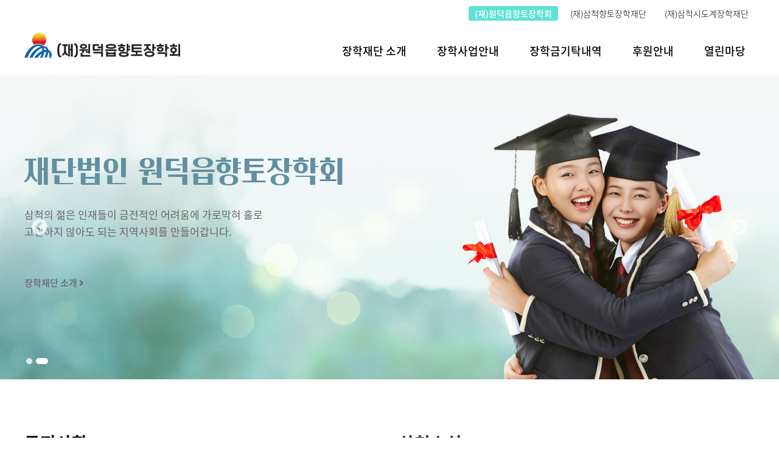

--- FILE ---
content_type: text/html;charset=UTF-8
request_url: http://sclsf.or.kr/wonduk
body_size: 21803
content:










<!DOCTYPE html PUBLIC "-//W3C//DTD XHTML 1.0 Transitional//EN" "http://www.w3.org/TR/xhtml1/DTD/xhtml1-transitional.dtd">
<html xmlns="http://www.w3.org/1999/xhtml">
<head>
	<meta http-equiv="Content-Type" content="text/html; charset=utf-8" />
	<meta name="naver-site-verification" content="3a9df58e9fd0ae5786a8b6d2c4012a157fa58c67" />	
	<meta http-equiv="X-UA-Compatible" content="IE=edge">
	<meta name="viewport" content="width=device-width, height=device-height, initial-scale=1.0, minimum-scale=1.0, maximum-scale=2.0, user-scalable=yes">
	






<title>원덕장학회</title>
<meta name="Keywords" content="원덕장학회" />
<meta name="Description" content="원덕장학회" />
	
<link rel="stylesheet" href="/page/_wondeok/css/default.css">
<link rel="stylesheet" href="https://use.fontawesome.com/releases/v5.8.1/css/all.css" integrity="sha384-50oBUHEmvpQ+1lW4y57PTFmhCaXp0ML5d60M1M7uH2+nqUivzIebhndOJK28anvf" crossorigin="anonymous">
	







<script src="https://ajax.googleapis.com/ajax/libs/jquery/1.11.2/jquery.min.js"></script>
<script src="/page/_wondeok/js/bootstrap.min.js"></script>
<script src="/page/_wondeok/js/slick.js"></script>
<script src="/page/common/js/slick.min.js"></script>

<script>
    $(document).ready(function() {
        var pageUrl  = '/wonduk';
        var pageTitle = '메인';
        if ('/wonduk') {
            $.ajax({
                  type : 'POST'
                , url  : '/egf/insertPageHit'
                , data :{
                      'pageUrl'  : pageUrl
                    , 'pageTitle' : pageTitle
                }
                , dataType:'json'
            });
        }
    });

    var initBody;
    function beforePrint() {
        initBody = document.body.innerHTML;
        document.body.innerHTML = document.getElementById('content').outerHTML;
    }

    function afterPrint() {
        document.body.innerHTML = initBody;
    }

    // print
    function fnPrint() {
        alert("크롬, 오페라 브라우저 사용 시 배경이 안나오는 경우, 인쇄창 컬러 항목 아래 +설정 더보기 > 배경 그래픽에 체크 후 다시 시도해주세요.");

        var inbody = document.body.innerHTML; // 이전 body 영역 저장

        window.onbeforeprint = beforePrint;
        window.onafterprint = afterPrint;
        window.print();
    }
</script>
	
</head>

		







<header class="header_wr">
    <div class="top_menu_wr">
        <div class="container">
            <div class="top_menu">
                <button type="button"><img src="/page/_wondeok/img/common/topmenu_arrow.png" alt="" /></button>
                <ul>
                    <li class="on"><a href="">(재)원덕읍향토장학회</a></li>
                    <li><a href="/samcheok">(재)삼척향토장학재단</a></li>
                    <li><a href="/dogye">(재)삼척시도계장학재단</a></li>
                </ul>
                <script>
                $(".top_menu button").click(function(){
                    $(".top_menu ul li").not(".top_menu ul li.on").slideToggle(150);
                })
                </script>
            </div>
        </div>
    </div>
    <div class="container">
        <div class="header">
            <nav class="navbar navbar-default">
                <div class="navbar-header">
                    <button type="button" class="navbar-toggle collapsed" data-toggle="collapse" data-target="#navbar" aria-expanded="false" aria-controls="navbar">
                        <span class="sr-only">Toggle navigation</span>
                        <span class="icon-bar"></span>
                    </button>
                    <a class="navbar-brand" href="/wonduk"><img src="/page/_wondeok/img/common/logo.png" alt="logo" /></a>
                </div>
                <div id="navbar" class="navbar-collapse collapse">
                    <ul class="nav navbar-nav navbar-right">
						
							
							
								<li class="dropdown">
									<a href="/wonduk/intro" 
									
										class="dropdown-toggle" data-toggle="dropdown" role="button" aria-haspopup="true" aria-expanded="false"
										
										
										target=""
									>
										장학재단 소개
									</a>
									<ul class="dropdown-menu">
										
											
												<li>
													<a href="/wonduk/intro/greeting"
														
													>
														인사말
													</a>
												</li>
											
										
											
												<li>
													<a href="/wonduk/intro/purpose"
														
													>
														설립취지
													</a>
												</li>
											
										
											
												<li>
													<a href="/wonduk/intro/organization"
														
													>
														조직도
													</a>
												</li>
											
										
											
												<li>
													<a href="/wonduk/intro/articles"
														
													>
														정관
													</a>
												</li>
											
										
											
												<li>
													<a href="/wonduk/intro/contact"
														
													>
														찿아오시는길
													</a>
												</li>
											
										
									</ul>
								</li>
							
						
							
							
								<li class="dropdown">
									<a href="/wonduk/guide" 
									
										class="dropdown-toggle" data-toggle="dropdown" role="button" aria-haspopup="true" aria-expanded="false"
										
										
										target=""
									>
										장학사업안내
									</a>
									<ul class="dropdown-menu">
										
											
												<li>
													<a href="/wonduk/guide/overview"
														
													>
														장학개요
													</a>
												</li>
											
										
											
												<li>
													<a href="/wonduk/guide/details"
														
													>
														장학금지급내역
													</a>
												</li>
											
										
									</ul>
								</li>
							
						
							
							
								<li class="dropdown">
									<a href="/wonduk/funddetail" 
									
										class="dropdown-toggle" data-toggle="dropdown" role="button" aria-haspopup="true" aria-expanded="false"
										
										
										target=""
									>
										장학금기탁내역
									</a>
									<ul class="dropdown-menu">
										
											
												<li>
													<a href="/wonduk/funddetail/deposit"
														
													>
														장학금기탁내역
													</a>
												</li>
											
										
									</ul>
								</li>
							
						
							
							
								<li class="dropdown">
									<a href="/wonduk/sponsorship" 
									
										class="dropdown-toggle" data-toggle="dropdown" role="button" aria-haspopup="true" aria-expanded="false"
										
										
										target=""
									>
										후원안내
									</a>
									<ul class="dropdown-menu">
										
											
												<li>
													<a href="/wonduk/sponsorship/spguide"
														
													>
														후원안내
													</a>
												</li>
											
										
											
												<li>
													<a href="/wonduk/sponsorship/procedure"
														
													>
														후원절차
													</a>
												</li>
											
										
									</ul>
								</li>
							
						
							
							
								<li class="dropdown">
									<a href="/wonduk/community" 
									
										class="dropdown-toggle" data-toggle="dropdown" role="button" aria-haspopup="true" aria-expanded="false"
										
										
										target=""
									>
										열린마당
									</a>
									<ul class="dropdown-menu">
										
											
												<li>
													<a href="/wonduk/community/notice"
														
													>
														공지사항
													</a>
												</li>
											
										
											
												<li>
													<a href="/wonduk/community/photo"
														
													>
														포토갤러리
													</a>
												</li>
											
										
											
												<li>
													<a href="/wonduk/community/public"
														
													>
														공익제보
													</a>
												</li>
											
										
											
												<li>
													<a href="/wonduk/community/faq"
														
													>
														FAQ
													</a>
												</li>
											
										
									</ul>
								</li>
							
							 
                    </ul>
                </div>
            </nav>
        </div>
    </div>
</header>

<script>
$('.dropdown').mouseenter(function(){
    if(!$('.navbar-toggle').is(':visible')) {
        if(!$(this).addClass('open')) {
            $('.dropdown-toggle', this).trigger('click');
        }
    }
});
$('.dropdown').mouseleave(function(){
    if(!$('.navbar-toggle').is(':visible')) {
        if(!$(this).removeClass('open')) {
            $('.dropdown-toggle', this).trigger('click');
        }
    }
});
</script>
		
			
		
		
			







<script>
$(document).ready(function() {
	//접속통계
	var context = 'wonduk';
	var reConnTime = '0';
	var connCode = 'CNWOND01';
/*	if (!$.cookie("conn_item_deny_" + connCode)) {
		$.ajax({
			  type: 'post'
			, url: '/egf/insertConnItem'
			, data: {
				  'context'		: context
				, 'reConnTime'	: reConnTime
				, 'connCode'	: connCode
			}
			, dataType :'json'
		});callPopupList
	}*/
	//팝업창
	var popCode	 = 'PUWOND01';
	var popupList = new Array();
	$.ajax({
		cache: false,
		url: "/egf/bp/popup/article/callPopupList",
		data: {
			'popCode' : popCode
		},
		dataType: "JSON",
		success: function(data, textStatus, jqXHR) {
			popupList = (data.popupList);
			setPopup(popupList);
		},
		error : function(jqXHR, textStatus, errorThrown) {
			alert("fail");
		}
	});
});

</script>

		
		














		







<section class="main_content_wr">
    <div class="main_visual">
        <div class="main slider">
            <div class="item" style="background-image:url('/page/_wondeok/img/main/main_visual_img_01.jpg');">
                <div class="visual-caption">
                    <div class="container">
                        <h2><span>재단법인 </span><span>원덕읍향토장학회</span></h2>
                        <p><span>삼척의 젊은 인재들이 금전적인 어려움에 가로막혀 홀로 </span>
                        <span>고민하지 않아도 되는 지역사회를 만들어갑니다.</span></p>
                        <a href="#">장학재단 소개 <i class="fas fa-angle-right"></i></a>
                    </div>
                </div>
            </div>
            <div class="item" style="background-image:url('/page/_wondeok/img/main/main_visual_img_01.jpg');">
                <div class="visual-caption">
                    <div class="container">
                        <h2><span>재단법인 </span><span>원덕읍향토장학회</span></h2>
                        <p><span>삼척의 젊은 인재들이 금전적인 어려움에 가로막혀 홀로 </span>
                        <span>고민하지 않아도 되는 지역사회를 만들어갑니다.</span></p>
                        <a href="#">장학재단 소개 <i class="fas fa-angle-right"></i></a>
                    </div>
                </div>
            </div>
        </div>
    </div>

    <div class="main_notice_wr">
        <div class="container">
            <div class="main_notice">
                <div class="row">
                    <div class="col-md-6">
                        <div class="notice">
                            <h2><a href="/wonduk/community/notice">공지사항</a></h2>
                            <div class="list">
                                <ul>
                                   
                                 <li>
                                        <span class="cate">공고</span>
                                        <a href="/wonduk/community/notice?articleSeq=203"">2022년 공익법인 사업 실적 보고서 및 결산서</a>
                                        <span class="date">2024.07.03</span>
                                    </li>
		            	
					
                                 <li>
                                        <span class="cate">공고</span>
                                        <a href="/wonduk/community/notice?articleSeq=202"">2021년 공익법인 사업 실적 보고서 및 결산서</a>
                                        <span class="date">2024.07.03</span>
                                    </li>
		            	
					
                                 <li>
                                        <span class="cate">공고</span>
                                        <a href="/wonduk/community/notice?articleSeq=201"">2023년 공익법인 사업실적보고서 및 결산서</a>
                                        <span class="date">2024.04.22</span>
                                    </li>
		            	
					
					
					
                                   
                                </ul>
                            </div>
                        </div>
                    </div>
                    <div class="col-md-6">
                        <div class="news">
                            <h2>삼척소식</h2>
                            <div class="news_list slider">
                                <div class="item" style="background-image:url('/page/wonduk/img/main/main_news_img_01.png');">
                                    <div class="visual-caption">
                                        <h5>강원도 코로나 19 방역 관리</h5>
                                        <h3>강원도 클린강원 <em>패스포트</em></h3>
                                        <a target="_blank" href="https://blog.naver.com/gwdoraeyo/221996336352">자세히 보기</a>
                                    </div>
                                </div>
                            </div>
                        </div>
                    </div>
                </div>
            </div>
        </div>
    </div>

    <div class="main_service_wr">
        <div class="container">
            <div class="main_service">
                <div class="row">
                    <div class="col-md-4">
                        <div class="card card1">
                            <h3>장학금 안내</h3>
                            <p><span>고등학생과 대학생을 대상으로 신청 </span>
                            <span>절차를 거쳐 인원을 선발합니다.</span></p>
                            <ul>
                                 <li><a href="/wonduk/guide/overview">장학개요</a></li>
                                <li><a href="/wonduk/guide/overview">선발요건</a></li>
                            </ul>
                        </div>
                    </div>
                    <div class="col-md-4">
                        <div class="card card2">
                            <h3>후원안내</h3>
                            <p><span>삼척을 사랑하고 삼척의 인재육성에 관심이 </span>
                            <span>있는 당신의 참여를 기다립니다.</span></p>
                            <ul>
                                 <li><a href="/wonduk/sponsorship/spguide">후원안내</a></li>
                                <li><a href="/wonduk/sponsorship/spguide">후원자 혜택</a></li>
                            </ul>
                        </div>
                    </div>
                    <div class="col-md-4">
                        <div class="card card3">
                            <h3>FAQ</h3>
                            <p><span>장학금 신청하시기 전에 ‘자주 문의하는 </span>
                            <span>질문과 답변’을 먼저 확인해 주세요.</span></p>
                            <ul>
                                <li><a href="#">장학금 지급시기는 언제인가요?</a></li>
                                <li><a href="#">국가장학금을 받았는데 신청이 가능한가요?</a></li>
                            </ul>
                        </div>
                    </div>
                </div>
            </div>
        </div>
    </div>
</section>

<!-- content end -->

<script type="text/javascript">
    $(document).on('ready', function() {
        $(".main").slick({
            dots: true,
            lazyLoad: 'ondemand',
            infinite: true,
            autoplay: true,
            autoplaySpeed: 3000,
        });
        $(".news_list").slick({
            dots: true,
            arrows: false,
            lazyLoad: 'ondemand',
            infinite: true,
            autoplay: true,
            autoplaySpeed: 3000,
        });
    });
</script>







		







<footer class="footer_wr">
    <div class="footer_head_wr">
        <div class="container">
            <div class="footer_head">
                <div class="row">
                    <div class="col-md-3">
                        <h3>원덕읍향토장학회와 함께하는 기관</h3>
                    </div>
                    <div class="col-md-9">
                        <div class="partner_list slider">
                            <a class="item" href="https://www.samcheok.go.kr/" target=_blank >삼척시청</a>
                            <a class="item" href="https://www.samcheok.go.kr/specialty/00465/02143.web" target=_blank >삼척평생학습관</a>
                            <a class="item" href="https://www.samcheok.go.kr/intro/00443/00712.web" target=_blank >도계읍행정복지센터</a>
                            <a class="item" href="https://www.samcheok.go.kr/intro/00443/00727.web" target=_blank >원덕읍행정복지센터</a>
                            <a class="item" href="https://sce.gwe.go.kr/main.do" target=_blank >삼척교육지원청</a>
                            <a class="item" href="https://www.samcheok.go.kr/" target=_blank >삼척시청</a>
                            <a class="item" href="https://www.samcheok.go.kr/specialty/00465/02143.web" target=_blank >삼척평생학습관</a>
                            <a class="item" href="https://www.samcheok.go.kr/intro/00443/00712.web" target=_blank >도계읍행정복지센터</a>
                            <a class="item" href="https://www.samcheok.go.kr/intro/00443/00727.web" target=_blank >원덕읍행정복지센터</a>
                            <a class="item" href="https://sce.gwe.go.kr/main.do" target=_blank >삼척교육지원청</a>                             
                        </div>
                    </div>
                </div>
            </div>
        </div>
    </div>
    <div class="footer_body_wr">
        <div class="container">
            <div class="footer_body">
                <div class="ft_menu">
                    <ul>
                        <li><a href="/wonduk/intro/greeting">재단소개</a></li>
                        <li><a href="/wonduk/intro/contact">찾아오시는길</a></li>
                        <li><a href="/wonduk/intro/articles">정관</a></li>
                        <li><a href="/wonduk/community/report">공익제보</a></li>
                        <li><a href="/wonduk/sponsorship/spguide">후원문의</a></li>
                    </ul>
                </div>
                <div class="ft_copy">
                    <div class="row">
                        <div class="col-md-3">
                            <a class="ft_logo" href="#"><img src="/page/_wondeok/img/common/ft_logo.png" alt="" /></a>
                        </div>
                        <div class="col-md-9">
                            <p class="address"><span>(25961) 강원특별자치도 삼척시 원덕읍 삼척로 440</span>
                            <span>전화 033-570-4761</span>
                            <span>팩스 033-570-3152<span></p>
                            <span class="copy">ⓒ 2021 Wondeok-eup Local Scholarship Association All Rights Reserved.</span>
                        </div>
                    </div>
                </div>
            </div>
        </div>
    </div>
</footer>

<script type="text/javascript">
    $(document).on('ready', function() {
        $(".partner_list").slick({
            lazyLoad: 'ondemand',
            infinite: true,
            autoplay: true,
            slidesToShow : 5,
            slidesToScroll : 1,
            autoplaySpeed: 3000,
            responsive: [
                {  
                    breakpoint: 991,
                    settings: {
                        slidesToShow:3 
                    } 
                },
                { 
                    breakpoint: 767,
                    settings: {
                        slidesToShow:2 
                    } 
                }
            ]
        });
    });
</script>
</body>
</html>

--- FILE ---
content_type: text/css;charset=UTF-8
request_url: http://sclsf.or.kr/page/_wondeok/css/default.css
body_size: 1659
content:
@charset "utf-8";
@import url("reset.css");
@import url("bootstrap.min.css");
@import url("bootstrap-theme.min.css");
@import url("font.css");
@import url("slick.css");
@import url("slick-theme.css");
@import url("common.css");

/* 초기화 */
html {overflow-y:scroll;overflow-x:hidden;}
body {margin:0;padding:0;font-size:12px;font-family:'Noto Sans KR', sans-serif;background:#fff;font-weight:300;}
html, h1, h2, h3, h4, h5, h6, form, fieldset, img {margin:0;padding:0;border:0}
h1, h2, h3, h4, h5, h6 {font-size:1em;font-family:'Noto Sans KR', sans-serif;font-weight:500;}
article, aside, details, figcaption, figure, footer, header, hgroup, menu, nav, section {display:block}

ul, dl,dt,dd {margin:0;padding:0;list-style:none}
legend {position:absolute;margin:0;padding:0;font-size:0;line-height:0;text-indent:-9999em;overflow:hidden;border:0;}
label, input, button, select, img {vertical-align:middle;font-size:1em}
input, button {margin:0;padding:0;font-family:'Noto Sans KR', sans-serif;font-size:1em}
input[type="submit"] {cursor:pointer}
button {cursor:pointer}

textarea, select {font-family:'Noto Sans KR', sans-serif;font-size:1em}
select {margin:0}
p {margin:0;padding:0;word-break:keep-all;line-height:1.7em;}
hr {display:none}
pre {overflow-x:scroll;font-size:1.1em}
a {color:#000;text-decoration:none}

.sound_only {display:inline-block !important;position:absolute;top:0;left:0;margin:0 !important;padding:0 !important;font-size:0;line-height:0;border:0 !important;overflow:hidden !important;}

*, :after, :before {
  -webkit-box-sizing:border-box;
  -moz-box-sizing:border-box;
  box-sizing:border-box;
}

--- FILE ---
content_type: text/css;charset=UTF-8
request_url: http://sclsf.or.kr/page/_wondeok/css/common.css
body_size: 47605
content:
@charset "utf-8";

@media(min-width:1260px) {
    .container {width:1230px;position:relative;}
}
@media (min-width:768px){
    .navbar-right {margin-right:-25px;}
}

img.mw-100 {max-width:100%;}
img.w-100 {width:100%;}
.circle {position:relative;padding-left:30px;}
.circle span {position:absolute;top:50%;left:0;transform:translateY(-50%);width:18px;height:18px;border-radius:15px;border:3px solid #96aed3;}
.circle span:before {content:"";position:absolute;left:50%;top:50%;width:5px;height:5px;transform:translate(-50%,-50%);border-radius:5px;background:#0066ff;}
.circle span:after {content:"";position:absolute;left:-4px;top:50%;width:4px;height:3px;transform:translateY(-50%);background:#fff;}

.navbar-fixed-bottom .navbar-collapse, .navbar-fixed-top .navbar-collapse {max-height:inherit;}
.navbar-default {background:#fff;border:0;box-shadow:none;border-radius:0;}
.navbar-default .navbar-nav > .open > a, .navbar-default .navbar-nav > .open > a:hover, .navbar-default .navbar-nav > .open > a:focus {background:none;box-shadow:none;}
.nav .open > a, .nav .open > a:hover, .nav .open > a:focus {border-color:#eee;}
.navbar {min-height:auto;margin-bottom:0;}
.navbar-brand {float:none;padding:0;height:auto;line-height:1em;position:absolute;left:0;top:10px;}
.navbar-header {}
.navbar-default .navbar-toggle {border:none;padding:12px 0;}
.navbar-default .navbar-toggle:hover {background:none;}
.navbar-default .navbar-toggle:focus {background:none;}
.navbar-default .navbar-toggle .icon-bar {position:relative;width:28px;height:3px;background:#fff;margin:8px 0;transition:all 0.3s;}
.navbar-default .navbar-toggle .icon-bar:before {content:"";position:absolute;top:0;left:0;right:0;background:#333;width:100%;height:3px;transform:rotate(45deg);transition:all 0.3s;}
.navbar-default .navbar-toggle .icon-bar:after {content:"";position:absolute;bottom:0;left:0;right:0;background:#333;width:100%;height:3px;transform:rotate(-45deg);transition:all 0.3s;}
.navbar-default .navbar-toggle.collapsed {}
.navbar-default .navbar-toggle.collapsed .icon-bar {width:28px;background:#333;transition:all 0.3s;}
.navbar-default .navbar-toggle.collapsed .icon-bar:before {top:-7px;transform:rotate(0)}
.navbar-default .navbar-toggle.collapsed .icon-bar:after {bottom:-7px;transform:rotate(0)}
.navbar-nav>li>.dropdown-menu {border:0;border-radius:0;padding:0;min-width:180px;float:none;left:50%;transform:translateX(-50%);text-align:center;box-shadow:0 15px 15px -10px rgba(0,0,0,0.30);}
.navbar-nav>li>.dropdown-menu>li>a {padding:0;line-height:40px;font-size:16px;font-weight:300;}
.navbar-nav>li>.dropdown-menu>li>a:hover {background:#f9f9f9;}

.navbar-default .navbar-nav>li>a {font-size:18px;font-weight:500;line-height:80px;padding:0 25px;color:#000;}
.navbar-default .navbar-nav>.open>a, .navbar-default .navbar-nav>.open>a:focus, .navbar-default .navbar-nav>.open>a:hover {color:#56bab8;}

.header_wr {background:#fff;}
.top_menu_wr {height:44px;position:relative;}
.top_menu {position:absolute;top:10px;right:15px;z-index:100;}
.top_menu button {display:none;}
.top_menu ul {}
.top_menu ul li {float:left;padding:0;margin-left:10px;}
.top_menu ul li a {padding:2px 10px;font-size:14px;border-radius:3px;display:block;}
.top_menu ul li.on a {background:#61e0d7;color:#fff;font-weight:500;}

.footer_wr {}
.footer_head_wr {background:#fafdfd;}
.footer_head {}
.footer_head h3 {position:relative;line-height:60px;font-size:17px;font-weight:700;display:inline-block;}
.footer_head h3:before {content:"";position:absolute;top:28px;right:-10px;width:4px;height:4px;background:#999;border-radius:4px;}
.partner_list {padding-right:80px;}
.footer_head h3:after {content:"";position:absolute;top:28px;right:-20px;width:4px;height:4px;background:#999;border-radius:4px;}
.partner_list {padding-right:80px;}
.partner_list .item {line-height:60px;font-size:16px;font-weight:500;text-align:center;}
.partner_list .slick-prev, .partner_list .slick-next {width:20px;height:20px;}
.partner_list .slick-prev {left:inherit;right:30px;}
.partner_list .slick-next {right:0;}
.partner_list .slick-prev:before, .partner_list .slick-next:before {color:#333;font-size:20px;}

.footer_body_wr {background:#404040;}
.footer_body {}
.footer_body .ft_menu {border-bottom:1px solid #515151;}
.footer_body .ft_menu ul {overflow:hidden;}
.footer_body .ft_menu ul li {float:left;margin-left:40px;}
.footer_body .ft_menu ul li:first-child {margin-left:0;}
.footer_body .ft_menu ul li a {line-height:60px;color:#d9d9d9;font-size:16px;}
.footer_body .ft_copy {padding:30px 0 60px;}
.footer_body .ft_copy .ft_logo {}
.footer_body .ft_copy p.address {font-size:14px;font-weight:400;color:#a0a0a0;margin-bottom:5px;}
.footer_body .ft_copy p.address span {margin-right:15px;}
.footer_body .ft_copy span.copy {font-size:13px;font-weight:300;color:#a0a0a0;}

.main_notice_wr {}
.main_notice {padding:90px 0;}
.main_notice h2 {font-size:28px;margin-bottom:30px;font-weight:700;}
.main_notice h2 a {padding-right:20px;background:url("/page/_wondeok/img/main/right_arrow.png") no-repeat right center}
.main_notice .notice {}
.main_notice .notice .list {border:1px solid #e6e6e6;}
.main_notice .notice .list ul {min-height:175px;padding:30px 30px 0;}
.main_notice .notice .list ul li {margin-bottom:15px;padding-left:50px;position:relative;line-height:2em;}
.main_notice .notice .list ul li a {font-size:16px;font-weight:500;}
.main_notice .notice .list ul li span.cate {font-size:12px;font-weight:500;position:absolute;left:0;top:0;padding:0 5px;background:#56bab8;color:#fff;}
.main_notice .notice .list ul li span.date {float:right;font-size:13px;color:#999;}
.main_notice .news {}
.main_notice .news .news_list {border:1px solid #e6e6e6;}
.main_notice .news .news_list .slick-dots {bottom:inherit;top:-45px;right:0;text-align:right;}
.main_notice .news .item {padding:30px;min-height:175px;background-repeat:no-repeat;background-position:right 15px bottom;}
.main_notice .news .visual-caption {}
.main_notice .news .visual-caption h5 {font-size:16px;margin-bottom:10px;}
.main_notice .news .visual-caption h3 {font-weight:700;font-size:28px;margin-bottom:15px;color:#06a2af;}
.main_notice .news .visual-caption h3 em {color:#047bbd;font-style:normal;}
.main_notice .news .visual-caption a {font-size:16px;}

.main_service_wr {background:#f2f7fa;}
.main_service {padding:90px 0;position:relative;}
.main_service .card {padding:45px 30px;height:300px;background-color:#fff;background-repeat:no-repeat;border-radius:30px;box-shadow:0 15px 15px -15px rgba(0,0,0,0.35);transition:all .3s;}
.main_service .card h3 {font-size:26px;margin-bottom:15px;font-weight:700;}
.main_service .card p {font-size:16px;margin-bottom:15px;margin-bottom:30px;}
.main_service .card p span {display:block;}
.main_service .card ul {}
.main_service .card ul li {padding:5px 0;}
.main_service .card ul li a {position:relative;font-size:16px;padding-left:15px;font-weight:500;display:block;}
.main_service .card ul li a:before {content:"";position:absolute;width:4px;height:4px;background:#999;border-radius:2px;left:0;top:10px;}
.main_service .card.card1  {background-image:url("/page/_wondeok/img/main/main_service_img_01.png");background-position:right -45px top;}
.main_service .card.card1:hover {background-position:right -75px top;}
.main_service .card.card2  {background-image:url("/page/_wondeok/img/main/main_service_img_02.png");background-position:right -60px bottom -15px;}
.main_service .card.card2:hover {background-position:right -90px bottom -15px;}

.main_photo_wr {}
.main_photo {padding:90px 0;}
.main_photo h2 {font-size:28px;margin-bottom:30px;font-weight:700;}
.main_photo h2 a {padding-right:20px;background:url("/page/_wondeok/img/main/right_arrow.png") no-repeat right center}
.main_photo .list {}
.main_photo .list .img {}
.main_photo .list .txt {padding-top:15px;}
.main_photo .list .txt a {font-size:20px;margin-bottom:15px;display:block;font-weight:500;}
.main_photo .list .txt span {font-size:14px;color:#666;}

.main_visual {max-width:1920px;margin:0 auto;}
.main_visual .item {height:500px;background-size:cover;background-position:center;}
.main_visual .item .visual-caption {padding-top:130px;}
.main_visual .item .visual-caption h2 {font-size:50px;color:#6190a0;margin-bottom:30px;font-family:'Dangdanghae';}
.main_visual .item .visual-caption p {font-size:17px;color:#666;margin-bottom:60px;font-weight:400;}
.main_visual .item .visual-caption p span {display:block;}
.main_visual .item .visual-caption a {font-size:15px;font-weight:500;color:#666;}
.main_visual .slick-dots {bottom:25px;text-align:left;max-width:1230px;padding:0 15px;left:50%;transform:translateX(-50%)}
.main_visual .slick-dots li button {background:#fff;}
.main_visual .slick-dots .slick-active {}

/* content */
.sub_header_wr {}
.sub_head_tit_wr {background-position:center;background-repeat:no-repeat;background-size:cover;}
.sub_head_tit_wr.bg1 {background-image:url("/page/_wondeok/img/sub/sub_head_bg_01.jpg");}
.sub_head_tit_wr.bg2 {background-image:url("/page/_wondeok/img/sub/sub_head_bg_02.jpg");}
.sub_head_tit_wr.bg3 {background-image:url("/page/_wondeok/img/sub/sub_head_bg_03.jpg");}
.sub_head_tit_wr.bg4 {background-image:url("/page/_wondeok/img/sub/sub_head_bg_04.jpg");}
.sub_head_tit_wr.bg5 {background-image:url("/page/_wondeok/img/sub/sub_head_bg_05.jpg");}
.sub_head_tit_wr.bg6 {background-image:url("/page/_wondeok/img/sub/sub_head_bg_06.jpg");}
.sub_head_tit {height:245px;position:relative;}
.sub_head_tit h2 {font-size:42px;color:#fff;font-weight:700;position:absolute;top:50%;left:0;right:0;transform:translateY(-50%);text-align:center;}

.sub_nav_wr {background:#56bab8;}
.sub_nav {}
.sub_nav ul.ul_dep1 {font-size:16px;float:left;}
.sub_nav ul.ul_dep1 > li {float:left;position:relative;width:210px;border-right:1px solid #66cac8}
.sub_nav ul.ul_dep1 > li > h3 {position:relative;line-height:60px;padding-left:30px;color:#fff;cursor:pointer;transition:all .3s;}
.sub_nav ul.ul_dep1 > li > h3:before {content:"";position:absolute;top:50%;transform:translateY(-50%);right:30px;width:21px;height:21px;border-radius:15px;background:#50a5a3;}
.sub_nav ul.ul_dep1 > li > h3:after {content:"";position:absolute;top:50%;transform:translateY(-50%);right:36px;background:url("/page/_wondeok/img/sub/nav_down_arrow.png") no-repeat;width:9px;height:5px;}
.sub_nav ul.ul_dep1 > li:hover > h3 {background:#4fb2b0;}
.sub_nav ul.ul_dep1 > li.home {width:60px;}
.sub_nav ul.ul_dep1 > li.home a {display:block;height:60px;background:url("/page/_wondeok/img/sub/sub_nav_home_ico.png") no-repeat center;}
.sub_nav ul.ul_dep2 {display:none;position:absolute;top:100%;left:0;right:0;background:#fff;z-index:100;border:1px solid #eee;border-top:0;}
.sub_nav ul.ul_dep2 li {text-align:center;border-top:1px solid #eee;}
.sub_nav ul.ul_dep2 li a {line-height:60px;display:block;transition:all .3s;}
.sub_nav ul.ul_dep2 li a:hover {background:#f9f9f9;color:#4fb2b0;}

table.default_tbl {border-top:2px solid #00256c;width:100%;}
table.default_tbl th {font-size:18px;padding:15px 0;text-align:center;font-weight:500;}
table.default_tbl td {font-size:18px;padding:15px 0;text-align:center;}
table.default_tbl thead {border-bottom:1px solid #00256c;}
table.default_tbl thead th {}
table.default_tbl tbody {}
table.default_tbl tbody th {background:#f8f9fc;border-bottom:1px solid #e4e4e4;color:#333;}
table.default_tbl tbody td {border-left:1px solid #e4e4e4;border-bottom:1px solid #e4e4e4;}
table.default_tbl .bold {font-weight:500;}

table.default_tbl2 {border-top:2px solid #00256c;width:100%;}
table.default_tbl2 th {font-size:17px;padding:15px 0;text-align:center;font-weight:500;border-bottom:1px solid #e4e4e4;}
table.default_tbl2 td {font-size:16px;padding:15px 0;text-align:center;}
table.default_tbl2 thead {border-bottom:1px solid #00256c;}
table.default_tbl2 thead th {border-left:1px solid #e4e4e4;}
table.default_tbl2 thead tr:first-child th:first-child {border-left:0;}
table.default_tbl2 tbody {}
table.default_tbl2 tbody tr.bold {font-weight:500;}
table.default_tbl2 tbody th {background:#f8f9fc;border-bottom:1px solid #e4e4e4;color:#333;}
table.default_tbl2 tbody td {border-left:1px solid #e4e4e4;border-bottom:1px solid #e4e4e4;}

table.bo_table {border-top:2px solid #00256c;width:100%;}
table.bo_table th {text-align:center;font-size:17px;padding:15px;border-bottom:1px solid #e4e4e4;}
table.bo_table td {text-align:center;font-size:17px;padding:15px;border-bottom:1px solid #e4e4e4;}
table.bo_table td.td_subject {text-align:left;}
table.bo_table td a {display:inline-block;}
table.bo_table td.empty_table {padding:45px 0;display:none;}

.sub_content_wr {}
.content_title {padding:45px 0 30px;margin-bottom:30px;border-bottom:1px solid #56bab8;}
.content_title h2 {font-size:34px;color:#489e9d;}

.sub_content {padding-bottom:120px;}
.sub_content .content_tab {}
.sub_content .content_tab ul {font-size:0;}
.sub_content .content_tab ul li {position:relative;width:50%;display:inline-block;font-size:18px;text-align:center;border-top:1px solid #ddd;border-top:1px solid #ddd;border-bottom:1px solid #ddd;border-right:1px solid #ddd;}
.sub_content .content_tab ul li:first-child {border-left:1px solid #ddd;}
.sub_content .content_tab.tab_li_3 ul li {width:33.333%;}
.sub_content .content_tab ul li span {line-height:60px;display:block;color:#999;cursor:pointer;}
.sub_content .content_tab ul li.on {}
.sub_content .content_tab ul li.on span {color:#000;font-weight:500;}
.sub_content .content_tab ul li.on:before {content:"";position:absolute;top:-1px;bottom:-1px;left:-1px;right:-1px;border:1px solid #000;z-index:10;}
.sub_content .content_area {display:none;}
.sub_content .content_area.on {display:block;}

.sub_content.greeting {}
.sub_content.greeting .tit_box {position:relative;border-radius:30px;background:url("/page/_wondeok/img/sub/greeting_bg.png") no-repeat left bottom #f2f7f9;overflow:hidden;}
.sub_content.greeting .tit_box .left {width:60%;padding:115px 0 0 150px;float:left;}
.sub_content.greeting .tit_box .left h4 {font-size:16px;margin-bottom:30px;color:#56bab8;position:relative;z-index:1;}
.sub_content.greeting .tit_box .left h4:before {content:"";position:absolute;left:-30px;top:50%;transform:translateY(-50%);width:45px;height:45px;border-radius:30px;background:#dbefef;z-index:-1;}
.sub_content.greeting .tit_box .left h3 {font-size:34px;line-height:1.5em;font-weight:700;}
.sub_content.greeting .tit_box .left h3 span {display:block;}
.sub_content.greeting .tit_box .right {width:40%;min-height:470px;float:right;}
.sub_content.greeting .tit_box .right .pic {position:absolute;bottom:0;right:0;}
.sub_content.greeting .tit_box .right span.sign {position:absolute;bottom:90px;left:150px;font-size:18px;font-weight:500;}

.sub_content.greeting .txt_box {padding:90px 60px; }
.sub_content.greeting .txt_box p {font-size:20px;text-align:center;font-weight:400;}
.sub_content.greeting .txt_box p em {font-style:normal;color:#0051c9;}

.sub_content.purpose {}
.sub_content.purpose .tit_box {padding:60px 0 0;}
.sub_content.purpose .tit_box h2 {font-size:34px;text-align:center;font-weight:700;line-height:1.3em;margin-bottom:60px;}
.sub_content.purpose .tit_box h2 span {display:block;}
.sub_content.purpose .tit_box h2 span strong {position:relative;}
.sub_content.purpose .tit_box h2 span strong:before {content:"";position:absolute;bottom:0;left:0;right:0;height:50%;background:#e2f4f4;z-index:-1;}
.sub_content.purpose .tit_box h5 {font-size:20px;margin-bottom:15px;font-weight:700;}
.sub_content.purpose .tit_box p.pic {}
.sub_content.purpose .tit_box p.pic img {}
.sub_content.purpose .tit_box .txt {padding:60px 0 0}
.sub_content.purpose .tit_box .txt h4 {font-size:24px;font-weight:700;margin-bottom:15px;}
.sub_content.purpose .tit_box .txt h3 {font-size:28px;margin-bottom:15px;}
.sub_content.purpose .tit_box .txt p {font-size:18px;}
.sub_content.purpose .container_wr {background:#f5f5f5;}
.sub_content.purpose .con_box {padding:90px 0;}
.sub_content.purpose .con_box h5 {font-size:20px;margin-bottom:15px;font-weight:700;}
.sub_content.purpose .con_box .txt {padding-top:120px;}
.sub_content.purpose .con_box .txt h4 {font-size:24px;margin-bottom:15px;font-weight:700;}
.sub_content.purpose .con_box .txt p {font-size:18px;}
.sub_content.purpose .con_box2 {padding:90px 0 0;}
.sub_content.purpose .con_box2 h3 {font-size:28px;margin-bottom:30px;}
.sub_content.purpose .con_box2 dl {margin-bottom:90px;}
.sub_content.purpose .con_box2 dl dt h4 {font-size:24px;border-top:3px solid #000;padding:15px 0;}
.sub_content.purpose .con_box2 dl dd .list {position:relative;border-bottom:1px solid #000;padding:15px 0 15px 140px;}
.sub_content.purpose .con_box2 dl dd .list:first-child {border-top:1px solid #000;}
.sub_content.purpose .con_box2 dl dd .list span {position:absolute;left:0;top:12px;font-size:22px;font-weight:500;}
.sub_content.purpose .con_box2 dl dd .list p {font-size:18px;}

.sub_content.organization {}
.sub_content.organization .chart_box {padding-top:30px;}
.sub_content.organization .chart_box ul {max-width:720px;margin:0 auto;position:relative;}
.sub_content.organization .chart_box ul:before {content:"";position:absolute;top:0;left:50%;width:1px;height:100%;background:#ccc;z-index:-1;}
.sub_content.organization .chart_box ul li {}
.sub_content.organization .chart_box ul li div {background:#fff;width:170px;height:55px;line-height:50px;font-size:18px;font-weight:500;margin:0 auto;text-align:center;}
.sub_content.organization .chart_box ul li div.box1 {border:3px solid #e03226;color:#e03226;margin-bottom:40px;}
.sub_content.organization .chart_box ul li div.box2 {background:#e03226;border:3px solid #e03226;color:#fff;margin-bottom:40px;}
.sub_content.organization .chart_box ul li div.box3 {border:3px solid #ccc;width:260px;margin-top:40px;}
.sub_content.organization .chart_box ul li.float {overflow:hidden;position:relative;}
.sub_content.organization .chart_box ul li.float:before {content:"";position:absolute;top:50%;left:0;right:0;height:1px;background:#ccc;z-index:-1;}
.sub_content.organization .chart_box ul li.float div.left {float:left;border:1px solid #000;}
.sub_content.organization .chart_box ul li.float div.right {float:right;border:1px solid #000;}
.sub_content.organization .tbl_box {padding-top:90px}
.sub_content.organization .tbl_box h3 {font-size:28px;margin-bottom:30px;}
.sub_content.organization .tbl_box .inner {padding:60px;border:1px solid #ddd;border-radius:15px;}

.sub_content.overview .tit_box {padding:60px 0 0;}
.sub_content.overview .tit_box h2 {font-size:34px;text-align:center;font-weight:700;line-height:1.3em;margin-bottom:60px;}
.sub_content.overview .tit_box h2 span {display:block;}
.sub_content.overview .tit_box h2 span strong {position:relative;}
.sub_content.overview .tit_box h2 span strong:before {content:"";position:absolute;bottom:0;left:0;right:0;height:50%;background:#e2f4f4;z-index:-1;}
.sub_content.overview .con_box {}
.sub_content.overview .con_box h3 {font-size:28px;margin:60px 0 15px;}
.sub_content.overview .con_box p {font-size:18px;}
.sub_content.overview .con_box p.pic {text-align:center;margin:60px 0 90px;}
.sub_content.overview .con_box h4 {font-size:24px;margin-bottom:30px;line-height:1em;position:relative;padding-left:30px;}
.sub_content.overview .con_box h4 span {position:absolute;left:0;top:1px;display:block;line-height:1.3em;padding:2px 8px;margin-right:5px;font-size:15px;color:#fff;background:#081b50;border-radius:3px;}
.sub_content.overview .tbl_box {margin-bottom:80px;}
.sub_content.overview .tbl_box table td {text-align:left;padding:15px;vertical-align:top;}
.sub_content.overview .tbl_box table td:first-child {border-left:0;}
.sub_content.overview .tbl_box table td.txt_bold {font-weight:500;text-align:center;}

.sub_content.scholarship {}
.sub_content.scholarship .tbl_box {padding-top:30px;}
.sub_content.scholarship .tbl_box h4 {font-size:20px;margin-bottom:15px;font-weight:700;}

.sub_content.article {}
.sub_content.article .mb45 {margin-bottom:45px;}
.sub_content.article .content_area {margin-top:45px;}
.sub_content.article .content_area h4 {font-size:24px;margin-bottom:15px;font-weight:700;}
.sub_content.article .content_area h5 {font-size:20px;margin-bottom:15px;}
.sub_content.article .content_area p {font-size:18px;}
.sub_content.article .content_area ol {font-size:18px;}
.sub_content.article .content_area .con_tab {padding:15px 30px;background:#f3f4f8;border-radius:15px;}
.sub_content.article .content_area .con_tab ul {}
.sub_content.article .content_area .con_tab ul li {}
.sub_content.article .content_area .con_tab ul li a {position:relative;font-size:18px;display:block;line-height:36px;padding-left:15px;font-weight:400;}
.sub_content.article .content_area .con_tab ul li a:before {content:"";position:absolute;left:0;top:50%;transform:translateY(-50%);width:4px;height:4px;border-radius:3px;background:#000;}
.sub_content.article .content_area .con_box {margin-top:60px;}
.sub_content.article .content_area .con_box .box1 {margin-bottom:45px;}

.sub_content.board {}
.sub_content.board .bo_list {}
.sub_content.board .bo_list_head {padding:25px 0;background:#f3f4f8;}
.sub_content.board .head_inner {}
.sub_content.board .head_inner .view_total {line-height:38px;padding-left:30px;font-size:14px;}
.sub_content.board .head_inner .list_search {text-align:right;padding-right:30px;}
.sub_content.board .head_inner .list_search .search_bar {display:inline-block;position:relative;font-size:14px;}
.sub_content.board .head_inner .list_search .search_bar select {height:38px;border:1px solid #e7e7e7;}
.sub_content.board .head_inner .list_search .search_bar input {height:38px;padding: 5px;border:1px solid #e7e7e7;}
.sub_content.board .head_inner .list_search .search_bar button {width:30px;position:absolute;right:0;top:0;bottom:0;background:none;border:none;font-size:18px;}

.sub_content.board .bo_list_body {}
.sub_content.board .page_wr {text-align:center;margin-top:45px;}
.sub_content.board .page_wr span.pg {text-align:center;font-size:14px;}
.sub_content.board .page_wr span.pg a {display:inline-block;padding:0 15px;height:40px;line-height:38px;border:1px solid #eee;}
.sub_content.board .page_wr span.pg strong {display:inline-block;padding:0 15px;height:40px;line-height:38px;border:1px solid #666;background:#666;color:#fff;}
.sub_content.board .page_wr span.pg a i {line-height:40px;}
.sub_content.board {}
.sub_content.board .bo_view {}
.sub_content.board .bo_view_head {}
.sub_content.board .bo_view_head span {}
.sub_content.board .bo_view_head .head_tit {padding-bottom:15px;border-bottom:1px solid #000;font-size:17px;}
.sub_content.board .bo_view_head .head_tit .bo_view_tit {}
.sub_content.board .bo_view_head .head_tit .bo_view_tit h2 {color:#4d7fe2;font-weight:500;}
.sub_content.board .bo_view_head .head_tit .bo_subject_tit {}
.sub_content.board .bo_view_head .head_tit .bo_subject_tit h2 {font-weight:500;}
.sub_content.board .bo_view_head .head_date {padding:15px 0;font-size:17px;border-bottom:1px solid #e4e4e4;}
.sub_content.board .bo_view_head .head_date .bo_view_tit {}
.sub_content.board .bo_view_head .head_date .bo_view_tit h2 {font-weight:300;display:block;}
.sub_content.board .bo_view_head .head_date .bo_date {}
.sub_content.board .bo_view_head .head_date .bo_date h2 {font-weight:300;}
.sub_content.board .bo_view_head .head_date .bo_hit h2 {font-weight:300;text-align:right;}
.sub_content.board .bo_view_head .head_date .bo_hit h2 strong {font-weight:500;margin-left:15px;}
.sub_content.board .bo_view_body {}
.sub_content.board .bo_view_body .content_view {padding:30px;font-size:16px;min-height:200px;}
.sub_content.board .bo_view_body .attached_file {font-size:17px;padding:15px 0;border-top:1px solid #e4e4e4;border-bottom:1px solid #e4e4e4;}
.sub_content.board .bo_view_body .attached_file h2 {font-weight:300;}
.sub_content.board .bo_view_body .attached_file h2 span {font-weight:500;margin-top:5px;display:block;}
.sub_content.board .bo_view_body .attached_file ul {}
.sub_content.board .bo_view_body .attached_file ul li {line-height:1.1em;margin-bottom:5px;}
.sub_content.board .bo_view_body .attached_file ul li a {margin-left:10px;}
.sub_content.board .bo_view_body .attached_file .attachFile {display:inline-block;}
.sub_content.board .list_btn_wr {padding:45px 0 0;}
.sub_content.board .list_btn_wr a {font-size:17px;width:120px;height:40px;line-height:40px;margin:0 auto;text-align:center;font-size:18px;display:block;border:1px solid #000;}

.sub_content.photo .bo_list_body {}
.sub_content.photo .photo_list {padding-top:40px;}
.sub_content.photo .photo_list .pic {text-align:center;}
.sub_content.photo .photo_list .pic a img {max-width:100%;}
.sub_content.photo .photo_list .txt {max-width:380px;margin:0 auto;height:120px;padding-top:15px;}
.sub_content.photo .photo_list .txt h3 {font-size:20px;margin-bottom:15px;}
.sub_content.photo .photo_list .txt span {font-size:14px;display:block;color:#666;}

.sub_content.report {}
.sub_content.report .con_box {min-height:400px;padding:90px 30px;background:url("/page/_wondeok/img/sub/report_img_01.jpg") no-repeat center;background-size:cover;text-align:center;}
.sub_content.report .con_box h3 {font-size:30px;color:#fff;margin-bottom:30px;font-weight:700;line-height:1.3em;}
.sub_content.report .con_box h3 span {display:block;}
.sub_content.report .con_box p {font-size:18px;color:#ccc;margin-bottom:45px;}
.sub_content.report .con_box p span {display:block;}
.sub_content.report .con_box a {display:inline-block;font-size:16px;background:#fff;padding:10px 30px;}

.sub_content.donation {}
.sub_content.donation .tit_box {padding:60px 0 30px;}
.sub_content.donation .tit_box h2 {font-size:34px;text-align:center;font-weight:700;line-height:1.3em;margin-bottom:60px;}
.sub_content.donation .tit_box h2 span {display:block;}
.sub_content.donation .tit_box h2 span strong {position:relative;}
.sub_content.donation .tit_box h2 span strong:before {content:"";position:absolute;bottom:0;left:0;right:0;height:50%;background:#e2f4f4;z-index:-1;}
.sub_content.donation .total_box {position:relative;text-align:center;height:330px;background:url("/page/_wondeok/img/sub/donation_img_01.jpg") no-repeat center;padding-top:75px;margin-bottom:45px;}
.sub_content.donation .total_box h5 {color:#d5ab69;font-size:16px;display:inline-block;border-top:1px solid #d5ab69;border-bottom:1px solid #d5ab69;padding:10px 0;margin-bottom:30px;}
.sub_content.donation .total_box h5:before {content:"";position:absolute;width:26px;height:26px;top:15px;left:15px;background:url("/page/_wondeok/img/sub/box_inner_img_01.png") no-repeat;}
.sub_content.donation .total_box h5:after {content:"";position:absolute;width:26px;height:26px;top:15px;right:15px;background:url("/page/_wondeok/img/sub/box_inner_img_02.png") no-repeat;}
.sub_content.donation .total_box h3 {font-size:50px;font-weight:700;color:#fff;}
.sub_content.donation .total_box h3:before {content:"";position:absolute;width:26px;height:26px;bottom:15px;left:15px;background:url("/page/_wondeok/img/sub/box_inner_img_03.png") no-repeat;}
.sub_content.donation .total_box h3:after {content:"";position:absolute;width:26px;height:26px;bottom:15px;right:15px;background:url("/page/_wondeok/img/sub/box_inner_img_04.png") no-repeat;}
.sub_content.donation .total_box h3 span {font-size:20px;}
.sub_content.donation .con_box {}
.sub_content.donation .con_box_wr h4 {font-size:20px;margin-bottom:15px;font-weight:700;}

.sub_content.support {}
.sub_content.support .tit_box {padding:60px 0 0;}
.sub_content.support .tit_box h2 {font-size:34px;text-align:center;font-weight:700;line-height:1.3em;margin-bottom:30px;}
.sub_content.support .tit_box h2 span {display:block;}
.sub_content.support .tit_box h2 span strong {position:relative;}
.sub_content.support .tit_box h2 span strong:before {content:"";position:absolute;bottom:0;left:0;right:0;height:50%;background:#e2f4f4;z-index:-1;}
.sub_content.support .tit_box p {font-size:18px;text-align:center;}
.sub_content.support .tit_box p span {display:block;}
.sub_content.support .tit_box p.pic {margin-top:60px;}
.sub_content.support .con_box {padding-top:90px;}
.sub_content.support .con_box h3 {font-size:28px;margin-bottom:30px;}
.sub_content.support .con_box .card {padding:45px;border:1px solid #ddd;min-height:280px;box-shadow:0 10px 10px -10px rgba(0,0,0,0.15)}
.sub_content.support .con_box .card h4 {font-size:22px;margin-bottom:15px;}
.sub_content.support .con_box .card p {font-size:18px;margin-bottom:5px;}
.sub_content.support .con_box .card ul {margin-top:15px;}
.sub_content.support .con_box .card ul li {position:relative;padding-left:15px;font-size:18px;}
.sub_content.support .con_box .card ul li:before {content:"";position:absolute;top:10px;left:0;width:4px;height:4px;background:#0056ff;border-radius:3px;}
.sub_content.support .con_box .card.card1 {background:url("/page/_wondeok/img/sub/support_img_02.png") no-repeat right 70px top 60px;}
.sub_content.support .con_box .card.card2 {background:url("/page/_wondeok/img/sub/support_img_03.png") no-repeat right 75px top 85px;}

.sub_content.sponsor .tit_box {padding-top:30px;}
.sub_content.sponsor .tit_box h3 {font-size:28px;margin-bottom:30px;}
.sub_content.sponsor .tit_box .inner {min-height:400px;padding:60px 0 30px;background:url("/page/_wondeok/img/sub/sponsor_img_01.jpg") no-repeat center;background-size:cover;text-align:center;}
.sub_content.sponsor .tit_box .inner h4 {font-size:30px;margin-bottom:30px;font-weight:700;line-height:1.3em;}
.sub_content.sponsor .tit_box .inner h4 span {display:block;}
.sub_content.sponsor .tit_box .inner p {font-size:18px;margin-bottom:15px;font-weight:400;}
.sub_content.sponsor .tit_box .inner p.fax {display:inline-block;font-size:18px;position:relative;padding-left:10px;}
.sub_content.sponsor .tit_box .inner p.fax:before {content:"";position:absolute;top:12px;left:0;width:4px;height:4px;background:#0056ff;border-radius:3px;}
.sub_content.sponsor .tit_box .inner .link {max-width:430px;margin:45px auto 0;padding:0 15px;overflow:hidden;}
.sub_content.sponsor .tit_box .inner .link a {float:left;display:block;width:50%;padding:0 2px;}
.sub_content.sponsor .tit_box .inner .link a span {font-size:16px;line-height:40px;display:block;background:#212e4e;color:#fff;}
.sub_content.sponsor .tit_box .txt_box h4 {font-size:24px;}
.sub_content.sponsor .txt_box_wr {}
.sub_content.sponsor .txt_box_wr h4 {font-size:24px;margin-bottom:15px;}
.sub_content.sponsor .txt_box_wr p {font-size:18px;margin-bottom:15px;}
.sub_content.sponsor .txt_box {padding:30px;border:1px solid #e4e4e4;margin-bottom:60px;}
.sub_content.sponsor .txt_box h5 {font-size:18px;margin-bottom:15px;}
.sub_content.sponsor .txt_box p {margin-bottom:0;}
.sub_content.sponsor .txt_box p span {margin-right:15px;}
.sub_content.sponsor .txt_box p span em {font-style:normal;color:#34a6a4;}
.sub_content.sponsor .con_box {padding-top:60px;}
.sub_content.sponsor .con_box h3 {font-size:28px;margin-bottom:30px;}
.sub_content.sponsor .con_box .card {padding:45px;border:1px solid #ddd;min-height:225px;box-shadow:0 10px 10px -10px rgba(0,0,0,0.15)}
.sub_content.sponsor .con_box .card h4 {font-size:22px;margin-bottom:15px;}
.sub_content.sponsor .con_box .card p {font-size:18px;margin-bottom:5px;}
.sub_content.sponsor .con_box .card p span {display:block;}
.sub_content.sponsor .con_box .card ul {margin-top:15px;}
.sub_content.sponsor .con_box .card ul li {position:relative;padding-left:15px;font-size:18px;}
.sub_content.sponsor .con_box .card ul li:before {content:"";position:absolute;top:10px;left:0;width:4px;height:4px;background:#0056ff;border-radius:3px;}
.sub_content.sponsor .con_box .card.card1 {background:url("/page/_wondeok/img/sub/sponsor_img_02.png") no-repeat right 90px top 85px;}
.sub_content.sponsor .con_box .card.card2 {background:url("/page/_wondeok/img/sub/sponsor_img_03.png") no-repeat right 65px top 80px;}

.sub_content.location {}
.sub_content.location .map_area {}
.sub_content.location .map_area #map_area {height:600px;}
.sub_content.location .map_area .map_info {padding-top:45px;}
.sub_content.location .map_area .map_info .inner {margin-bottom:30px;}
.sub_content.location .map_area .map_info .inner h4 {font-size:18px;font-weight:700;margin-bottom:15px;line-height:30px;}
.sub_content.location .map_area .map_info .inner h4 span {display:inline-block;width:30px;height:30px;border-radius:15px;background:#f9f9f9;text-align:center;margin-right:10px;font-size:16px;}
.sub_content.location .map_area .map_info .inner p {font-size:18px;}
.sub_content.location .map_area .map_info .inner a {display:inline-block;border:1px solid #666;padding:8px 20px;font-size:15px;font-weight:400;margin-top:30px;}

.sub_content.fame {}
.sub_content.fame .tit_box {padding:90px 15px;text-align:center;min-height:400px;background:url("/page/_wondeok/img/sub/fame_img_01.jpg") no-repeat center;background-size:cover;margin-bottom:45px;}
.sub_content.fame .tit_box h5 {font-size:14px;color:#edddcf;margin-bottom:5px;font-weight:300;letter-spacing:0.25em;}
.sub_content.fame .tit_box h3 {line-height:76px;font-size:40px;color:#fff;margin-bottom:30px;}
.sub_content.fame .tit_box h3 span {display:inline-block;position:relative;padding:0 45px;}
.sub_content.fame .tit_box h3 span:before {content:"";position:absolute;left:0;top:0;width:34px;height:76px;background:url("/page/_wondeok/img/sub/fame_img_02.png") no-repeat;background-size:cover;}
.sub_content.fame .tit_box h3 span:after {content:"";position:absolute;right:0;top:0;width:34px;height:76px;background:url("/page/_wondeok/img/sub/fame_img_03.png") no-repeat;background-size:cover;}
.sub_content.fame .tit_box p {font-size:18px;color:#edddcf;}
.sub_content.fame .tit_box p span {display:block;}
.sub_content.fame .con_box {padding-top:60px;}
.sub_content.fame .con_box h3 {font-size:28px;margin-bottom:15px;}
.sub_content.fame .con_box span.total {font-size:16px;color:#666;display:block;text-align:right;margin-top:10px;}



@media(max-width:1200px){
    .navbar-default {padding-top:60px;}
    .navbar-right {float:none !important;text-align:center;margin-right:0;}
    .navbar-nav>li {display:inline-block;float:none;}

    /*  content */
    .sub_content.greeting .tit_box .left h3 span {display:inline;}
}
@media(max-width:991px){
    .navbar-default .navbar-nav>li>a {padding:0 10px;}

    /* content */
    .main_notice .notice {margin-bottom:60px;}
    .main_service .card {margin-bottom:30px;}
    .sub_content.greeting .tit_box .left {padding:60px 0 0 45px;}
    .sub_content.greeting .tit_box .right span.sign {left:45px;}

    .sub_content.purpose .tit_box .txt {padding:30px 0 0;}
}
@media(max-width:767px){
    .navbar-brand {left:15px;top:8px;}
    .navbar-brand>img {width:200px;}
    .navbar-default {margin:0 -15px;padding-top:0;}
    .navbar-nav {display:block;margin:0 -15px;}
    header .navbar-nav li a {padding:0 30px;}
    .navbar-right {text-align:left;}
    .navbar-nav > li {padding:0;position:relative;display:block;}
    .navbar-nav > li > a.dropdown-toggle:before {content:"";position:absolute;top:50%;right:30px;width:12px;height:2px;background:#ccc;transform:translateY(-50%);}
    .navbar-nav > li > a.dropdown-toggle:after {content:"";position:absolute;top:50%;right:35px;height:12px;width:2px;background:#ccc;transform: translateY(-50%);transition:all 0.3s}
    .navbar-nav > li.dropdown.open > a.dropdown-toggle:after {display:none;}
    .navbar-nav > li > a {line-height:60px;padding:0;border-bottom:1px solid #eee;}
    .navbar-default .navbar-nav>li>a {line-height:60px;padding:0 25px;}
    .navbar-nav>li>.dropdown-menu {transform:none;text-align:left;}
    .navbar-nav .open .dropdown-menu {background:#f9f9f9;}
    .navbar-default .navbar-nav .open .dropdown-menu>li>a {padding:0 25px;line-height:40px;color:#333;}

    /* common */
    .scroll_auto {overflow-x:auto;overflow-y:hidden;}
    .scroll_auto table {width:800px;}

    table.default_tbl thead th {font-size:16px;padding:10px 0;}
    table.default_tbl tbody th {font-size:16px;padding:10px 0;}
    table.default_tbl tbody td {font-size:16px;padding:10px 0;}

    table.default_tbl2 thead th {font-size:16px;padding:10px 0;}
    table.default_tbl2 tbody th {font-size:16px;padding:10px 0;}
    table.default_tbl2 tbody td {font-size:16px;padding:10px 0;}

    table.bo_table td {display:block;font-size:17px;}

    table.bo_table thead {display:none;}
    table.bo_table tbody tr:nth-child(2n) {background:#f9f9f9;}
    table.bo_table td.empty_table {padding:45px 0;}
    table.bo_table td.td_num {width:100%;display:none;}
    table.bo_table td.td_subject {font-weight:500;}
    table.bo_table td.td_datetime {width:50%;float:left;}
    table.bo_table td.td_hit {width:50%;float:right;border-left:1px solid #e4e4e4;}

    .top_menu_wr {height:30px;}
    .top_menu {width:100%;top:0;right:0;}
    .top_menu button {display:block;;position:absolute;top:0;right:0;height:30px;line-height:30px;width:45px;background:#56bab8;border:0;z-index:100;}
    .top_menu ul {position:absolute;top:0;left:0;right:0;background:#edf8ff;}
    .top_menu ul li {float:inherit;display:none;margin-left:0;line-height:30px;}
    .top_menu ul li.on {display:block;line-height:30px;}
    .top_menu ul li a {border-radius:0;padding:0 15px;font-size:14px;}

    .partner_list {padding-right:0;}
    .partner_list .slick-prev {top: -29px;}
    .partner_list .slick-next {top: -29px;}
    .partner_list .item {font-size:14px;}
    .footer_head h3 {font-size:16px;}
    .footer_body .ft_menu {border-bottom:0;}
    .footer_body .ft_menu ul {margin:0 -15px;}
    .footer_body .ft_menu ul li {width:33.333%;margin-left:0;text-align:center;border-left:1px solid #515151;border-bottom:1px solid #515151;}
    .footer_body .ft_menu ul li:first-child {border-left:0;}
    .footer_body .ft_menu ul li:nth-child(4) {border-left:0;}
    .footer_body .ft_menu ul li a {display:block;line-height:45px;font-size:13px;font-weight:500;}
    .footer_body .ft_copy .ft_logo {margin-bottom:15px;display:block;}
    .footer_body .ft_copy .ft_logo img {width:180px}
    .footer_body .ft_copy p.address span {display:block;}
    .sub_head_tit {height:120px;}
    .sub_head_tit h2 {font-size:24px;font-weight:500;}
    .sub_nav ul.ul_dep1 {float: none;margin: 0 -15px;font-size:14px;}
    .sub_nav ul.ul_dep1 > li.home {display:none;}
    .sub_nav ul.ul_dep1 > li {width:50%;}
    .sub_nav ul.ul_dep1 > li > h3 {line-height:45px;padding-left:15px;}
    .sub_nav ul.ul_dep1 > li > h3:before {right:15px;}
    .sub_nav ul.ul_dep1 > li > h3:after {right:21px;}
    .sub_nav ul.ul_dep2 li a {line-height:45px;}
    .content_title {padding:30px 0 15px;}
    .content_title h2 {font-size:24px;}
    .sub_content {padding-bottom:60px;}
    
    .sub_content .content_tab ul li {font-size:16px;}
    .sub_content .content_tab ul li span {line-height:40px;}

    /* content */
    .main_visual .item {height:200px;}
    .main_visual .item .visual-caption {padding-top:30px;}
    .main_visual .item .visual-caption h2 {font-size:28px;margin-bottom:15px;line-height:1.3em;}
    .main_visual .item .visual-caption h2 span {display:block;}
    .main_visual .item .visual-caption p {display:none;font-size:15px;padding-right:30%;margin-bottom:45px;}
    .main_visual .item .visual-caption p span {display:inline;}
    .main_visual .slick-prev, .main_visual .slick-next {display:none !important;}

    .main_notice {padding:45px 0;}
    .main_notice h2 {font-size:24px;margin-bottom:15px;}
    .main_notice .notice {margin-bottom:30px;}
    .main_notice .notice .list ul {padding:15px 15px 0;}
    .main_notice .notice .list ul li span.date {display:none;}
    .main_notice .news .item {background-size:180px;background-position:right 5px bottom;padding:15px;}
    .main_notice .news .visual-caption h3 {font-size:24px;line-height:1.3em;}
    .main_notice .news .visual-caption h5 {font-size:14px;}
    .main_notice .news .visual-caption h3 em {display:block;}
    .main_notice .news .visual-caption a {font-size:14px;}
    .main_notice .notice .list ul li {padding-left:40px;}
    .main_notice .notice .list ul li a {font-size:14px;}

    .main_service {padding:45px 0;}
    .main_service .card {padding:30px 30px 0;height:270px;}
    .main_service .card.card1 {background-size:180px;}
    .main_service .card.card2 {background-size:220px;}
    .main_service .card h3 {font-size:20px;margin-bottom:10px;}
    .main_service .card p {margin-bottom:15px;}
    .main_service .card p span {display:inline;}

    .main_photo_wr {}
    .main_photo {}

    .sub_content.greeting .tit_box .left {width:100%;}
    .sub_content.greeting .tit_box .left {padding:60px 30px 0;}
    .sub_content.greeting .tit_box .left h3 {font-size:28px;}
    .sub_content.greeting .tit_box .left h4 {font-size:14px;margin-bottom:15px;}
    .sub_content.greeting .tit_box .left h4:before {left:-15px;width:30px;height:30px;}
    .sub_content.greeting .tit_box .right {width:100%;min-height:350px;}
    .sub_content.greeting .tit_box .right .pic img {width:280px;}
    .sub_content.greeting .tit_box .right span.sign {background:#fff;padding:0 5px;left:inherit;right:0;bottom:45px;font-size:16px;}
    .sub_content.greeting .txt_box {padding:45px 30px;}
    .sub_content.greeting .txt_box p {font-size:18px;}

    .sub_content.purpose .tit_box {padding: 0px 0 45px;}
    .sub_content.purpose .tit_box h2 {font-size:28px;word-break:keep-all;}
    .sub_content.purpose .tit_box h5 {font-size:18px;}
    .sub_content.purpose .tit_box .txt h4 {font-size:20px;}
    .sub_content.purpose .tit_box .txt h3 {font-size:22px;}
    .sub_content.purpose .tit_box .txt p {font-size:16px;}
    .sub_content.purpose .con_box {padding:45px 0;}
    .sub_content.purpose .con_box h5 {font-size:18px;}
    .sub_content.purpose .con_box .txt {padding-top:30px;}
    .sub_content.purpose .con_box .txt h4 {font-size:20px;}
    .sub_content.purpose .con_box .txt p {font-size:16px;}
    .sub_content.purpose .con_box2 {padding:45px 0 0;}
    .sub_content.purpose .con_box2 h3 {font-size:22px;}
    .sub_content.purpose .con_box2 dl {margin-bottom:60px;}
    .sub_content.purpose .con_box2 dl dt h4 {font-size:20px;}
    .sub_content.purpose .con_box2 dl dd .list {padding: 15px 0 15px 75px;}
    .sub_content.purpose .con_box2 dl dd .list span {font-size:18px;top:15px;}
    .sub_content.purpose .con_box2 dl dd .list p {font-size:16px;}

    .sub_content.overview .tit_box {padding:0;}
    .sub_content.overview .tit_box h2 {font-size:28px;word-break:keep-all;}
    .sub_content.overview .con_box h3 {font-size:22px;}
    .sub_content.overview .con_box p {font-size:16px;}
    .sub_content.overview .con_box h4 {font-size:18px;}
    .sub_content.overview .con_box h4 span {top:-3px;}

    .sub_content.location .map_area #map_area {height:300px;}
    .sub_content.location .map_area .map_info {padding-top:15px;}
    .sub_content.location .map_area .map_info .inner h4 {font-size:16px;margin-bottom:5px;}
    .sub_content.location .map_area .map_info .inner p {font-size:14px;}
    .sub_content.location .map_area .map_info .inner a {margin-top:15px;font-size:14px;}

    .sub_content.organization .chart_box ul li div {width:120px;height:40px;line-height:34px;font-size:14px;}
    .sub_content.organization .chart_box ul li div.box1 {margin-bottom:30px;}
    .sub_content.organization .chart_box ul li div.box2 {margin-bottom:30px;}
    .sub_content.organization .chart_box ul li div.box3 {width:180px;margin-top:30px;}
    .sub_content.organization .chart_box ul li.float div.left {line-height:38px;}
    .sub_content.organization .chart_box ul li.float div.right {line-height:38px;}

    .sub_content.article .content_area .con_tab {padding:15px;}
    .sub_content.article .content_area .con_tab ul li {text-align:center;}
    .sub_content.article .content_area .con_tab ul li a {font-size:15px;padding-left:0;}
    .sub_content.article .content_area .con_tab ul li a:before {display:none;}
    .sub_content.article .content_area .con_box {margin-top:30px;}
    .sub_content.article .content_area h4 {font-size:20px;}
    .sub_content.article .content_area h5 {font-size:18px;}
    .sub_content.article .content_area p {font-size:16px;}
    .sub_content.article .mb45 {margin-bottom:30px;}

    .sub_content.donation .tit_box {padding:30px 0 0;}
    .sub_content.donation .tit_box h2 {font-size:28px;margin-bottom:30px;}
    .sub_content.donation .total_box {height:200px;padding-top:50px;}
    .sub_content.donation .total_box h5 {font-size:14px;margin-bottom:15px;}
    .sub_content.donation .total_box h3 {font-size:32px;}
    .sub_content.donation .con_box h4 {font-size:18px;}

    .sub_content.support .tit_box {padding:30px 0 0;}
    .sub_content.support .tit_box h2 {font-size:28px;}
    .sub_content.support .tit_box p {font-size:16px;}
    .sub_content.support .tit_box p.pic {margin-top:30px;}
    .sub_content.support .con_box {padding-top:30px;}
    .sub_content.support .con_box h3 {font-size:24px;margin-bottom:15px;}
    .sub_content.support .con_box .card {padding:15px;min-height:100px;margin-bottom:30px;}
    .sub_content.support .con_box .card h4 {font-size:18px;}
    .sub_content.support .con_box .card p {font-size:16px;}
    .sub_content.support .con_box .card ul li {font-size:16px;}
    .sub_content.support .con_box .card.card1 {background: url("/page/_wondeok/img/sub/support_img_02.png") no-repeat right 15px top 15px;background-size:60px}
    .sub_content.support .con_box .card.card2 {background: url("/page/_wondeok/img/sub/support_img_03.png") no-repeat right 15px top 15px;background-size:60px}

    .sub_content.sponsor .tit_box {padding-top:0;}
    .sub_content.sponsor .tit_box h3 {font-size:24px;margin-bottom:15px;}
    .sub_content.sponsor .tit_box .inner {min-height:200px;padding:30px 15px;}
    .sub_content.sponsor .tit_box .inner h4 {font-size:20px;margin-bottom:15px;}
    .sub_content.sponsor .tit_box .inner p {font-size:16px;}
    .sub_content.sponsor .tit_box .inner .link {margin:15px auto 0;padding:0;}
    .sub_content.sponsor .tit_box .inner .link a span {font-size:13px;}
    .sub_content.sponsor .con_box {padding-top:60px;}
    .sub_content.sponsor .con_box h3 {font-size:22px;margin-bottom:15px;}
    .sub_content.sponsor .con_box .card {padding:15px;min-height:100px;margin-bottom:30px;}
    .sub_content.sponsor .con_box .card h4 {font-size:18px;}
    .sub_content.sponsor .con_box .card p {font-size:16px;padding-right:60px;}
    .sub_content.sponsor .con_box .card p span {display:inline;}
    .sub_content.sponsor .con_box .card ul li {font-size:16px;}
    .sub_content.sponsor .con_box .card.card1 {background: url("/page/_wondeok/img/sub/sponsor_img_02.png") no-repeat right 15px top 15px;background-size:45px}
    .sub_content.sponsor .con_box .card.card2 {background: url("/page/_wondeok/img/sub/sponsor_img_03.png") no-repeat right 15px top 15px;background-size:45px}
    .sub_content.sponsor .txt_box_wr h4 {font-size:20px;}
    .sub_content.sponsor .txt_box_wr p {font-size:16px;}
    .sub_content.sponsor .txt_box {padding:15px;}
    .sub_content.sponsor .txt_box p span {display:block;}

    .sub_content.fame .tit_box {padding:30px 0;min-height:200px;}
    .sub_content.fame .tit_box h5 {font-size:12px;}
    .sub_content.fame .tit_box h3 {line-height:60px;font-size:18px;margin-bottom:15px;}
    .sub_content.fame .tit_box h3 span {padding:0 30px;}
    .sub_content.fame .tit_box h3 span:before {width:25px;height:60px;}
    .sub_content.fame .tit_box h3 span:after {width:25px;height:60px;}
    .sub_content.fame .tit_box p {font-size:14px;padding:0 15px;}
    .sub_content.fame .con_box {padding-top:30px;}
    .sub_content.fame .con_box h3 {font-size:24px;}
}